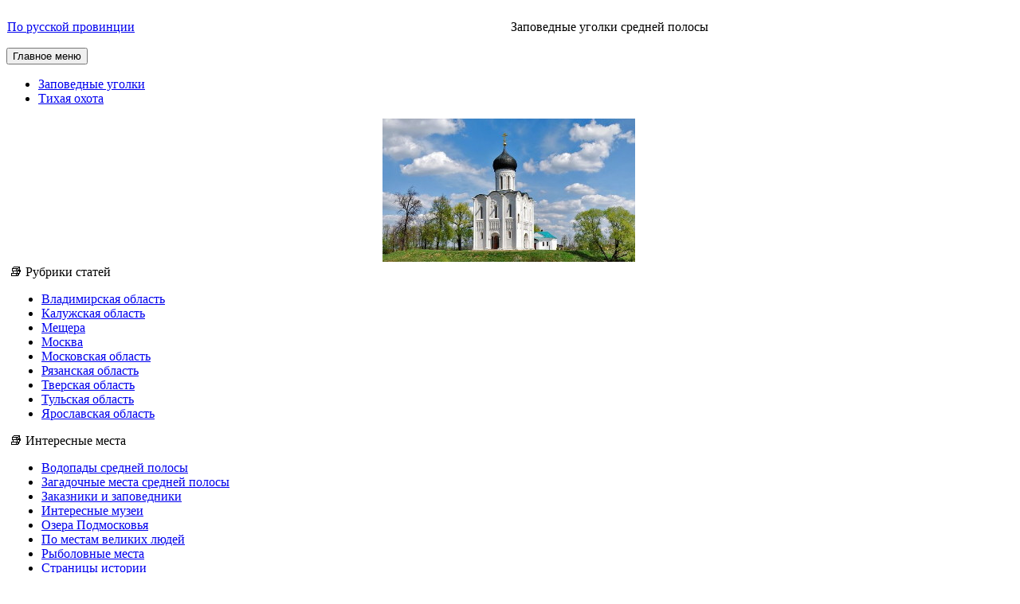

--- FILE ---
content_type: text/html; charset=UTF-8
request_url: https://www.ru-roads.ru/blog/660/gorod-dmitrov-istoriya-drevnejshego-podmoskovnogo-goroda/
body_size: 22765
content:
<!doctype html>
<html dir="ltr" lang="ru-RU" prefix="og: https://ogp.me/ns#">
<head>
	<meta charset="UTF-8">
	<meta name="viewport" content="width=device-width, initial-scale=1">
	<link rel="profile" href="http://gmpg.org/xfn/11">
	<title>Город Дмитров — история древнейшего подмосковного города</title>

		<!-- All in One SEO 4.9.2 - aioseo.com -->
	<meta name="description" content="Дмитров - древнейший подмосковный город, расположенный на берегу р. Яхромы, в 60 км на север от Москвы, основан в 1154 г. Юрием Долгоруким и назван им в честь своего сына Дмитрия. Уже в первые десятилетия своего существования город быстро растет и в 1181 г. в летописи упоминают о нем как об укрепленном форпосте Владимиро-Суздальского княжества," />
	<meta name="robots" content="max-image-preview:large" />
	<meta name="author" content="ru-roads.ru"/>
	<meta name="keywords" content="дмитровский район" />
	<link rel="canonical" href="https://www.ru-roads.ru/blog/660/gorod-dmitrov-istoriya-drevnejshego-podmoskovnogo-goroda/" />
	<meta name="generator" content="All in One SEO (AIOSEO) 4.9.2" />
		<meta property="og:locale" content="ru_RU" />
		<meta property="og:site_name" content="По русской провинции | Заповедные уголки средней полосы" />
		<meta property="og:type" content="article" />
		<meta property="og:title" content="Город Дмитров — история древнейшего подмосковного города" />
		<meta property="og:description" content="Дмитров - древнейший подмосковный город, расположенный на берегу р. Яхромы, в 60 км на север от Москвы, основан в 1154 г. Юрием Долгоруким и назван им в честь своего сына Дмитрия. Уже в первые десятилетия своего существования город быстро растет и в 1181 г. в летописи упоминают о нем как об укрепленном форпосте Владимиро-Суздальского княжества," />
		<meta property="og:url" content="https://www.ru-roads.ru/blog/660/gorod-dmitrov-istoriya-drevnejshego-podmoskovnogo-goroda/" />
		<meta property="article:published_time" content="2018-10-10T15:49:10+00:00" />
		<meta property="article:modified_time" content="2018-10-10T15:49:10+00:00" />
		<meta name="twitter:card" content="summary" />
		<meta name="twitter:title" content="Город Дмитров — история древнейшего подмосковного города" />
		<meta name="twitter:description" content="Дмитров - древнейший подмосковный город, расположенный на берегу р. Яхромы, в 60 км на север от Москвы, основан в 1154 г. Юрием Долгоруким и назван им в честь своего сына Дмитрия. Уже в первые десятилетия своего существования город быстро растет и в 1181 г. в летописи упоминают о нем как об укрепленном форпосте Владимиро-Суздальского княжества," />
		<script type="application/ld+json" class="aioseo-schema">
			{"@context":"https:\/\/schema.org","@graph":[{"@type":"Article","@id":"https:\/\/www.ru-roads.ru\/blog\/660\/gorod-dmitrov-istoriya-drevnejshego-podmoskovnogo-goroda\/#article","name":"\u0413\u043e\u0440\u043e\u0434 \u0414\u043c\u0438\u0442\u0440\u043e\u0432 \u2014 \u0438\u0441\u0442\u043e\u0440\u0438\u044f \u0434\u0440\u0435\u0432\u043d\u0435\u0439\u0448\u0435\u0433\u043e \u043f\u043e\u0434\u043c\u043e\u0441\u043a\u043e\u0432\u043d\u043e\u0433\u043e \u0433\u043e\u0440\u043e\u0434\u0430","headline":"\u0413\u043e\u0440\u043e\u0434 \u0414\u043c\u0438\u0442\u0440\u043e\u0432 &#8212; \u0438\u0441\u0442\u043e\u0440\u0438\u044f \u0434\u0440\u0435\u0432\u043d\u0435\u0439\u0448\u0435\u0433\u043e \u043f\u043e\u0434\u043c\u043e\u0441\u043a\u043e\u0432\u043d\u043e\u0433\u043e \u0433\u043e\u0440\u043e\u0434\u0430","author":{"@id":"https:\/\/www.ru-roads.ru\/blog\/author\/ded-it\/#author"},"publisher":{"@id":"https:\/\/www.ru-roads.ru\/#organization"},"image":{"@type":"ImageObject","url":"https:\/\/www.ru-roads.ru\/wp-content\/uploads\/2018\/10\/dmitrovgerbnew.jpg","@id":"https:\/\/www.ru-roads.ru\/blog\/660\/gorod-dmitrov-istoriya-drevnejshego-podmoskovnogo-goroda\/#articleImage","width":200,"height":332,"caption":"\u0413\u0435\u0440\u0431 \u0433\u043e\u0440\u043e\u0434\u0430 \u0414\u043c\u0438\u0442\u0440\u043e\u0432"},"datePublished":"2018-10-10T19:49:10+04:00","dateModified":"2018-10-10T19:49:10+04:00","inLanguage":"ru-RU","mainEntityOfPage":{"@id":"https:\/\/www.ru-roads.ru\/blog\/660\/gorod-dmitrov-istoriya-drevnejshego-podmoskovnogo-goroda\/#webpage"},"isPartOf":{"@id":"https:\/\/www.ru-roads.ru\/blog\/660\/gorod-dmitrov-istoriya-drevnejshego-podmoskovnogo-goroda\/#webpage"},"articleSection":"\u0414\u043c\u0438\u0442\u0440\u043e\u0432\u0441\u043a\u0438\u0439 \u0440\u0430\u0439\u043e\u043d"},{"@type":"BreadcrumbList","@id":"https:\/\/www.ru-roads.ru\/blog\/660\/gorod-dmitrov-istoriya-drevnejshego-podmoskovnogo-goroda\/#breadcrumblist","itemListElement":[{"@type":"ListItem","@id":"https:\/\/www.ru-roads.ru#listItem","position":1,"name":"\u0413\u043b\u0430\u0432\u043d\u0430\u044f","item":"https:\/\/www.ru-roads.ru","nextItem":{"@type":"ListItem","@id":"https:\/\/www.ru-roads.ru\/blog\/topics\/moskovskaya-oblast\/#listItem","name":"\u041c\u043e\u0441\u043a\u043e\u0432\u0441\u043a\u0430\u044f \u043e\u0431\u043b\u0430\u0441\u0442\u044c"}},{"@type":"ListItem","@id":"https:\/\/www.ru-roads.ru\/blog\/topics\/moskovskaya-oblast\/#listItem","position":2,"name":"\u041c\u043e\u0441\u043a\u043e\u0432\u0441\u043a\u0430\u044f \u043e\u0431\u043b\u0430\u0441\u0442\u044c","item":"https:\/\/www.ru-roads.ru\/blog\/topics\/moskovskaya-oblast\/","nextItem":{"@type":"ListItem","@id":"https:\/\/www.ru-roads.ru\/blog\/topics\/moskovskaya-oblast\/dmitrovskij-rajon\/#listItem","name":"\u0414\u043c\u0438\u0442\u0440\u043e\u0432\u0441\u043a\u0438\u0439 \u0440\u0430\u0439\u043e\u043d"},"previousItem":{"@type":"ListItem","@id":"https:\/\/www.ru-roads.ru#listItem","name":"\u0413\u043b\u0430\u0432\u043d\u0430\u044f"}},{"@type":"ListItem","@id":"https:\/\/www.ru-roads.ru\/blog\/topics\/moskovskaya-oblast\/dmitrovskij-rajon\/#listItem","position":3,"name":"\u0414\u043c\u0438\u0442\u0440\u043e\u0432\u0441\u043a\u0438\u0439 \u0440\u0430\u0439\u043e\u043d","item":"https:\/\/www.ru-roads.ru\/blog\/topics\/moskovskaya-oblast\/dmitrovskij-rajon\/","nextItem":{"@type":"ListItem","@id":"https:\/\/www.ru-roads.ru\/blog\/660\/gorod-dmitrov-istoriya-drevnejshego-podmoskovnogo-goroda\/#listItem","name":"\u0413\u043e\u0440\u043e\u0434 \u0414\u043c\u0438\u0442\u0440\u043e\u0432 &#8212; \u0438\u0441\u0442\u043e\u0440\u0438\u044f \u0434\u0440\u0435\u0432\u043d\u0435\u0439\u0448\u0435\u0433\u043e \u043f\u043e\u0434\u043c\u043e\u0441\u043a\u043e\u0432\u043d\u043e\u0433\u043e \u0433\u043e\u0440\u043e\u0434\u0430"},"previousItem":{"@type":"ListItem","@id":"https:\/\/www.ru-roads.ru\/blog\/topics\/moskovskaya-oblast\/#listItem","name":"\u041c\u043e\u0441\u043a\u043e\u0432\u0441\u043a\u0430\u044f \u043e\u0431\u043b\u0430\u0441\u0442\u044c"}},{"@type":"ListItem","@id":"https:\/\/www.ru-roads.ru\/blog\/660\/gorod-dmitrov-istoriya-drevnejshego-podmoskovnogo-goroda\/#listItem","position":4,"name":"\u0413\u043e\u0440\u043e\u0434 \u0414\u043c\u0438\u0442\u0440\u043e\u0432 &#8212; \u0438\u0441\u0442\u043e\u0440\u0438\u044f \u0434\u0440\u0435\u0432\u043d\u0435\u0439\u0448\u0435\u0433\u043e \u043f\u043e\u0434\u043c\u043e\u0441\u043a\u043e\u0432\u043d\u043e\u0433\u043e \u0433\u043e\u0440\u043e\u0434\u0430","previousItem":{"@type":"ListItem","@id":"https:\/\/www.ru-roads.ru\/blog\/topics\/moskovskaya-oblast\/dmitrovskij-rajon\/#listItem","name":"\u0414\u043c\u0438\u0442\u0440\u043e\u0432\u0441\u043a\u0438\u0439 \u0440\u0430\u0439\u043e\u043d"}}]},{"@type":"Organization","@id":"https:\/\/www.ru-roads.ru\/#organization","name":"\u041f\u043e \u0440\u0443\u0441\u0441\u043a\u043e\u0439 \u043f\u0440\u043e\u0432\u0438\u043d\u0446\u0438\u0438","description":"\u0417\u0430\u043f\u043e\u0432\u0435\u0434\u043d\u044b\u0435 \u0443\u0433\u043e\u043b\u043a\u0438 \u0441\u0440\u0435\u0434\u043d\u0435\u0439 \u043f\u043e\u043b\u043e\u0441\u044b","url":"https:\/\/www.ru-roads.ru\/"},{"@type":"Person","@id":"https:\/\/www.ru-roads.ru\/blog\/author\/ded-it\/#author","url":"https:\/\/www.ru-roads.ru\/blog\/author\/ded-it\/","name":"ru-roads.ru","image":{"@type":"ImageObject","@id":"https:\/\/www.ru-roads.ru\/blog\/660\/gorod-dmitrov-istoriya-drevnejshego-podmoskovnogo-goroda\/#authorImage","url":"https:\/\/secure.gravatar.com\/avatar\/6d6390b8735b32fdb051b1957b1c4031f26d4fca70bed4869aa23950e09ffd21?s=96&d=mm&r=g","width":96,"height":96,"caption":"ru-roads.ru"}},{"@type":"WebPage","@id":"https:\/\/www.ru-roads.ru\/blog\/660\/gorod-dmitrov-istoriya-drevnejshego-podmoskovnogo-goroda\/#webpage","url":"https:\/\/www.ru-roads.ru\/blog\/660\/gorod-dmitrov-istoriya-drevnejshego-podmoskovnogo-goroda\/","name":"\u0413\u043e\u0440\u043e\u0434 \u0414\u043c\u0438\u0442\u0440\u043e\u0432 \u2014 \u0438\u0441\u0442\u043e\u0440\u0438\u044f \u0434\u0440\u0435\u0432\u043d\u0435\u0439\u0448\u0435\u0433\u043e \u043f\u043e\u0434\u043c\u043e\u0441\u043a\u043e\u0432\u043d\u043e\u0433\u043e \u0433\u043e\u0440\u043e\u0434\u0430","description":"\u0414\u043c\u0438\u0442\u0440\u043e\u0432 - \u0434\u0440\u0435\u0432\u043d\u0435\u0439\u0448\u0438\u0439 \u043f\u043e\u0434\u043c\u043e\u0441\u043a\u043e\u0432\u043d\u044b\u0439 \u0433\u043e\u0440\u043e\u0434, \u0440\u0430\u0441\u043f\u043e\u043b\u043e\u0436\u0435\u043d\u043d\u044b\u0439 \u043d\u0430 \u0431\u0435\u0440\u0435\u0433\u0443 \u0440. \u042f\u0445\u0440\u043e\u043c\u044b, \u0432 60 \u043a\u043c \u043d\u0430 \u0441\u0435\u0432\u0435\u0440 \u043e\u0442 \u041c\u043e\u0441\u043a\u0432\u044b, \u043e\u0441\u043d\u043e\u0432\u0430\u043d \u0432 1154 \u0433. \u042e\u0440\u0438\u0435\u043c \u0414\u043e\u043b\u0433\u043e\u0440\u0443\u043a\u0438\u043c \u0438 \u043d\u0430\u0437\u0432\u0430\u043d \u0438\u043c \u0432 \u0447\u0435\u0441\u0442\u044c \u0441\u0432\u043e\u0435\u0433\u043e \u0441\u044b\u043d\u0430 \u0414\u043c\u0438\u0442\u0440\u0438\u044f. \u0423\u0436\u0435 \u0432 \u043f\u0435\u0440\u0432\u044b\u0435 \u0434\u0435\u0441\u044f\u0442\u0438\u043b\u0435\u0442\u0438\u044f \u0441\u0432\u043e\u0435\u0433\u043e \u0441\u0443\u0449\u0435\u0441\u0442\u0432\u043e\u0432\u0430\u043d\u0438\u044f \u0433\u043e\u0440\u043e\u0434 \u0431\u044b\u0441\u0442\u0440\u043e \u0440\u0430\u0441\u0442\u0435\u0442 \u0438 \u0432 1181 \u0433. \u0432 \u043b\u0435\u0442\u043e\u043f\u0438\u0441\u0438 \u0443\u043f\u043e\u043c\u0438\u043d\u0430\u044e\u0442 \u043e \u043d\u0435\u043c \u043a\u0430\u043a \u043e\u0431 \u0443\u043a\u0440\u0435\u043f\u043b\u0435\u043d\u043d\u043e\u043c \u0444\u043e\u0440\u043f\u043e\u0441\u0442\u0435 \u0412\u043b\u0430\u0434\u0438\u043c\u0438\u0440\u043e-\u0421\u0443\u0437\u0434\u0430\u043b\u044c\u0441\u043a\u043e\u0433\u043e \u043a\u043d\u044f\u0436\u0435\u0441\u0442\u0432\u0430,","inLanguage":"ru-RU","isPartOf":{"@id":"https:\/\/www.ru-roads.ru\/#website"},"breadcrumb":{"@id":"https:\/\/www.ru-roads.ru\/blog\/660\/gorod-dmitrov-istoriya-drevnejshego-podmoskovnogo-goroda\/#breadcrumblist"},"author":{"@id":"https:\/\/www.ru-roads.ru\/blog\/author\/ded-it\/#author"},"creator":{"@id":"https:\/\/www.ru-roads.ru\/blog\/author\/ded-it\/#author"},"datePublished":"2018-10-10T19:49:10+04:00","dateModified":"2018-10-10T19:49:10+04:00"},{"@type":"WebSite","@id":"https:\/\/www.ru-roads.ru\/#website","url":"https:\/\/www.ru-roads.ru\/","name":"\u041f\u043e \u0440\u0443\u0441\u0441\u043a\u043e\u0439 \u043f\u0440\u043e\u0432\u0438\u043d\u0446\u0438\u0438","description":"\u0417\u0430\u043f\u043e\u0432\u0435\u0434\u043d\u044b\u0435 \u0443\u0433\u043e\u043b\u043a\u0438 \u0441\u0440\u0435\u0434\u043d\u0435\u0439 \u043f\u043e\u043b\u043e\u0441\u044b","inLanguage":"ru-RU","publisher":{"@id":"https:\/\/www.ru-roads.ru\/#organization"}}]}
		</script>
		<!-- All in One SEO -->

<link rel='dns-prefetch' href='//www.ru-roads.ru' />
<link rel='dns-prefetch' href='//ajax.googleapis.com' />
<link rel='dns-prefetch' href='//maxcdn.bootstrapcdn.com' />
<link rel="alternate" type="application/rss+xml" title="По русской провинции &raquo; Лента" href="https://www.ru-roads.ru/feed/" />
<link rel="alternate" type="application/rss+xml" title="По русской провинции &raquo; Лента комментариев" href="https://www.ru-roads.ru/comments/feed/" />
<link rel="alternate" type="application/rss+xml" title="По русской провинции &raquo; Лента комментариев к &laquo;Город Дмитров &#8212; история древнейшего подмосковного города&raquo;" href="https://www.ru-roads.ru/blog/660/gorod-dmitrov-istoriya-drevnejshego-podmoskovnogo-goroda/feed/" />
<style id='wp-img-auto-sizes-contain-inline-css' type='text/css'>
img:is([sizes=auto i],[sizes^="auto," i]){contain-intrinsic-size:3000px 1500px}
/*# sourceURL=wp-img-auto-sizes-contain-inline-css */
</style>
<link rel='stylesheet' id='cf7ic_style-css' href='https://www.ru-roads.ru/wp-content/plugins/contact-form-7-image-captcha/css/cf7ic-style.css?ver=3.3.7' type='text/css' media='all' />
<style id='wp-emoji-styles-inline-css' type='text/css'>

	img.wp-smiley, img.emoji {
		display: inline !important;
		border: none !important;
		box-shadow: none !important;
		height: 1em !important;
		width: 1em !important;
		margin: 0 0.07em !important;
		vertical-align: -0.1em !important;
		background: none !important;
		padding: 0 !important;
	}
/*# sourceURL=wp-emoji-styles-inline-css */
</style>
<style id='wp-block-library-inline-css' type='text/css'>
:root{--wp-block-synced-color:#7a00df;--wp-block-synced-color--rgb:122,0,223;--wp-bound-block-color:var(--wp-block-synced-color);--wp-editor-canvas-background:#ddd;--wp-admin-theme-color:#007cba;--wp-admin-theme-color--rgb:0,124,186;--wp-admin-theme-color-darker-10:#006ba1;--wp-admin-theme-color-darker-10--rgb:0,107,160.5;--wp-admin-theme-color-darker-20:#005a87;--wp-admin-theme-color-darker-20--rgb:0,90,135;--wp-admin-border-width-focus:2px}@media (min-resolution:192dpi){:root{--wp-admin-border-width-focus:1.5px}}.wp-element-button{cursor:pointer}:root .has-very-light-gray-background-color{background-color:#eee}:root .has-very-dark-gray-background-color{background-color:#313131}:root .has-very-light-gray-color{color:#eee}:root .has-very-dark-gray-color{color:#313131}:root .has-vivid-green-cyan-to-vivid-cyan-blue-gradient-background{background:linear-gradient(135deg,#00d084,#0693e3)}:root .has-purple-crush-gradient-background{background:linear-gradient(135deg,#34e2e4,#4721fb 50%,#ab1dfe)}:root .has-hazy-dawn-gradient-background{background:linear-gradient(135deg,#faaca8,#dad0ec)}:root .has-subdued-olive-gradient-background{background:linear-gradient(135deg,#fafae1,#67a671)}:root .has-atomic-cream-gradient-background{background:linear-gradient(135deg,#fdd79a,#004a59)}:root .has-nightshade-gradient-background{background:linear-gradient(135deg,#330968,#31cdcf)}:root .has-midnight-gradient-background{background:linear-gradient(135deg,#020381,#2874fc)}:root{--wp--preset--font-size--normal:16px;--wp--preset--font-size--huge:42px}.has-regular-font-size{font-size:1em}.has-larger-font-size{font-size:2.625em}.has-normal-font-size{font-size:var(--wp--preset--font-size--normal)}.has-huge-font-size{font-size:var(--wp--preset--font-size--huge)}.has-text-align-center{text-align:center}.has-text-align-left{text-align:left}.has-text-align-right{text-align:right}.has-fit-text{white-space:nowrap!important}#end-resizable-editor-section{display:none}.aligncenter{clear:both}.items-justified-left{justify-content:flex-start}.items-justified-center{justify-content:center}.items-justified-right{justify-content:flex-end}.items-justified-space-between{justify-content:space-between}.screen-reader-text{border:0;clip-path:inset(50%);height:1px;margin:-1px;overflow:hidden;padding:0;position:absolute;width:1px;word-wrap:normal!important}.screen-reader-text:focus{background-color:#ddd;clip-path:none;color:#444;display:block;font-size:1em;height:auto;left:5px;line-height:normal;padding:15px 23px 14px;text-decoration:none;top:5px;width:auto;z-index:100000}html :where(.has-border-color){border-style:solid}html :where([style*=border-top-color]){border-top-style:solid}html :where([style*=border-right-color]){border-right-style:solid}html :where([style*=border-bottom-color]){border-bottom-style:solid}html :where([style*=border-left-color]){border-left-style:solid}html :where([style*=border-width]){border-style:solid}html :where([style*=border-top-width]){border-top-style:solid}html :where([style*=border-right-width]){border-right-style:solid}html :where([style*=border-bottom-width]){border-bottom-style:solid}html :where([style*=border-left-width]){border-left-style:solid}html :where(img[class*=wp-image-]){height:auto;max-width:100%}:where(figure){margin:0 0 1em}html :where(.is-position-sticky){--wp-admin--admin-bar--position-offset:var(--wp-admin--admin-bar--height,0px)}@media screen and (max-width:600px){html :where(.is-position-sticky){--wp-admin--admin-bar--position-offset:0px}}

/*# sourceURL=wp-block-library-inline-css */
</style><style id='global-styles-inline-css' type='text/css'>
:root{--wp--preset--aspect-ratio--square: 1;--wp--preset--aspect-ratio--4-3: 4/3;--wp--preset--aspect-ratio--3-4: 3/4;--wp--preset--aspect-ratio--3-2: 3/2;--wp--preset--aspect-ratio--2-3: 2/3;--wp--preset--aspect-ratio--16-9: 16/9;--wp--preset--aspect-ratio--9-16: 9/16;--wp--preset--color--black: #000000;--wp--preset--color--cyan-bluish-gray: #abb8c3;--wp--preset--color--white: #ffffff;--wp--preset--color--pale-pink: #f78da7;--wp--preset--color--vivid-red: #cf2e2e;--wp--preset--color--luminous-vivid-orange: #ff6900;--wp--preset--color--luminous-vivid-amber: #fcb900;--wp--preset--color--light-green-cyan: #7bdcb5;--wp--preset--color--vivid-green-cyan: #00d084;--wp--preset--color--pale-cyan-blue: #8ed1fc;--wp--preset--color--vivid-cyan-blue: #0693e3;--wp--preset--color--vivid-purple: #9b51e0;--wp--preset--gradient--vivid-cyan-blue-to-vivid-purple: linear-gradient(135deg,rgb(6,147,227) 0%,rgb(155,81,224) 100%);--wp--preset--gradient--light-green-cyan-to-vivid-green-cyan: linear-gradient(135deg,rgb(122,220,180) 0%,rgb(0,208,130) 100%);--wp--preset--gradient--luminous-vivid-amber-to-luminous-vivid-orange: linear-gradient(135deg,rgb(252,185,0) 0%,rgb(255,105,0) 100%);--wp--preset--gradient--luminous-vivid-orange-to-vivid-red: linear-gradient(135deg,rgb(255,105,0) 0%,rgb(207,46,46) 100%);--wp--preset--gradient--very-light-gray-to-cyan-bluish-gray: linear-gradient(135deg,rgb(238,238,238) 0%,rgb(169,184,195) 100%);--wp--preset--gradient--cool-to-warm-spectrum: linear-gradient(135deg,rgb(74,234,220) 0%,rgb(151,120,209) 20%,rgb(207,42,186) 40%,rgb(238,44,130) 60%,rgb(251,105,98) 80%,rgb(254,248,76) 100%);--wp--preset--gradient--blush-light-purple: linear-gradient(135deg,rgb(255,206,236) 0%,rgb(152,150,240) 100%);--wp--preset--gradient--blush-bordeaux: linear-gradient(135deg,rgb(254,205,165) 0%,rgb(254,45,45) 50%,rgb(107,0,62) 100%);--wp--preset--gradient--luminous-dusk: linear-gradient(135deg,rgb(255,203,112) 0%,rgb(199,81,192) 50%,rgb(65,88,208) 100%);--wp--preset--gradient--pale-ocean: linear-gradient(135deg,rgb(255,245,203) 0%,rgb(182,227,212) 50%,rgb(51,167,181) 100%);--wp--preset--gradient--electric-grass: linear-gradient(135deg,rgb(202,248,128) 0%,rgb(113,206,126) 100%);--wp--preset--gradient--midnight: linear-gradient(135deg,rgb(2,3,129) 0%,rgb(40,116,252) 100%);--wp--preset--font-size--small: 13px;--wp--preset--font-size--medium: 20px;--wp--preset--font-size--large: 36px;--wp--preset--font-size--x-large: 42px;--wp--preset--spacing--20: 0.44rem;--wp--preset--spacing--30: 0.67rem;--wp--preset--spacing--40: 1rem;--wp--preset--spacing--50: 1.5rem;--wp--preset--spacing--60: 2.25rem;--wp--preset--spacing--70: 3.38rem;--wp--preset--spacing--80: 5.06rem;--wp--preset--shadow--natural: 6px 6px 9px rgba(0, 0, 0, 0.2);--wp--preset--shadow--deep: 12px 12px 50px rgba(0, 0, 0, 0.4);--wp--preset--shadow--sharp: 6px 6px 0px rgba(0, 0, 0, 0.2);--wp--preset--shadow--outlined: 6px 6px 0px -3px rgb(255, 255, 255), 6px 6px rgb(0, 0, 0);--wp--preset--shadow--crisp: 6px 6px 0px rgb(0, 0, 0);}:where(.is-layout-flex){gap: 0.5em;}:where(.is-layout-grid){gap: 0.5em;}body .is-layout-flex{display: flex;}.is-layout-flex{flex-wrap: wrap;align-items: center;}.is-layout-flex > :is(*, div){margin: 0;}body .is-layout-grid{display: grid;}.is-layout-grid > :is(*, div){margin: 0;}:where(.wp-block-columns.is-layout-flex){gap: 2em;}:where(.wp-block-columns.is-layout-grid){gap: 2em;}:where(.wp-block-post-template.is-layout-flex){gap: 1.25em;}:where(.wp-block-post-template.is-layout-grid){gap: 1.25em;}.has-black-color{color: var(--wp--preset--color--black) !important;}.has-cyan-bluish-gray-color{color: var(--wp--preset--color--cyan-bluish-gray) !important;}.has-white-color{color: var(--wp--preset--color--white) !important;}.has-pale-pink-color{color: var(--wp--preset--color--pale-pink) !important;}.has-vivid-red-color{color: var(--wp--preset--color--vivid-red) !important;}.has-luminous-vivid-orange-color{color: var(--wp--preset--color--luminous-vivid-orange) !important;}.has-luminous-vivid-amber-color{color: var(--wp--preset--color--luminous-vivid-amber) !important;}.has-light-green-cyan-color{color: var(--wp--preset--color--light-green-cyan) !important;}.has-vivid-green-cyan-color{color: var(--wp--preset--color--vivid-green-cyan) !important;}.has-pale-cyan-blue-color{color: var(--wp--preset--color--pale-cyan-blue) !important;}.has-vivid-cyan-blue-color{color: var(--wp--preset--color--vivid-cyan-blue) !important;}.has-vivid-purple-color{color: var(--wp--preset--color--vivid-purple) !important;}.has-black-background-color{background-color: var(--wp--preset--color--black) !important;}.has-cyan-bluish-gray-background-color{background-color: var(--wp--preset--color--cyan-bluish-gray) !important;}.has-white-background-color{background-color: var(--wp--preset--color--white) !important;}.has-pale-pink-background-color{background-color: var(--wp--preset--color--pale-pink) !important;}.has-vivid-red-background-color{background-color: var(--wp--preset--color--vivid-red) !important;}.has-luminous-vivid-orange-background-color{background-color: var(--wp--preset--color--luminous-vivid-orange) !important;}.has-luminous-vivid-amber-background-color{background-color: var(--wp--preset--color--luminous-vivid-amber) !important;}.has-light-green-cyan-background-color{background-color: var(--wp--preset--color--light-green-cyan) !important;}.has-vivid-green-cyan-background-color{background-color: var(--wp--preset--color--vivid-green-cyan) !important;}.has-pale-cyan-blue-background-color{background-color: var(--wp--preset--color--pale-cyan-blue) !important;}.has-vivid-cyan-blue-background-color{background-color: var(--wp--preset--color--vivid-cyan-blue) !important;}.has-vivid-purple-background-color{background-color: var(--wp--preset--color--vivid-purple) !important;}.has-black-border-color{border-color: var(--wp--preset--color--black) !important;}.has-cyan-bluish-gray-border-color{border-color: var(--wp--preset--color--cyan-bluish-gray) !important;}.has-white-border-color{border-color: var(--wp--preset--color--white) !important;}.has-pale-pink-border-color{border-color: var(--wp--preset--color--pale-pink) !important;}.has-vivid-red-border-color{border-color: var(--wp--preset--color--vivid-red) !important;}.has-luminous-vivid-orange-border-color{border-color: var(--wp--preset--color--luminous-vivid-orange) !important;}.has-luminous-vivid-amber-border-color{border-color: var(--wp--preset--color--luminous-vivid-amber) !important;}.has-light-green-cyan-border-color{border-color: var(--wp--preset--color--light-green-cyan) !important;}.has-vivid-green-cyan-border-color{border-color: var(--wp--preset--color--vivid-green-cyan) !important;}.has-pale-cyan-blue-border-color{border-color: var(--wp--preset--color--pale-cyan-blue) !important;}.has-vivid-cyan-blue-border-color{border-color: var(--wp--preset--color--vivid-cyan-blue) !important;}.has-vivid-purple-border-color{border-color: var(--wp--preset--color--vivid-purple) !important;}.has-vivid-cyan-blue-to-vivid-purple-gradient-background{background: var(--wp--preset--gradient--vivid-cyan-blue-to-vivid-purple) !important;}.has-light-green-cyan-to-vivid-green-cyan-gradient-background{background: var(--wp--preset--gradient--light-green-cyan-to-vivid-green-cyan) !important;}.has-luminous-vivid-amber-to-luminous-vivid-orange-gradient-background{background: var(--wp--preset--gradient--luminous-vivid-amber-to-luminous-vivid-orange) !important;}.has-luminous-vivid-orange-to-vivid-red-gradient-background{background: var(--wp--preset--gradient--luminous-vivid-orange-to-vivid-red) !important;}.has-very-light-gray-to-cyan-bluish-gray-gradient-background{background: var(--wp--preset--gradient--very-light-gray-to-cyan-bluish-gray) !important;}.has-cool-to-warm-spectrum-gradient-background{background: var(--wp--preset--gradient--cool-to-warm-spectrum) !important;}.has-blush-light-purple-gradient-background{background: var(--wp--preset--gradient--blush-light-purple) !important;}.has-blush-bordeaux-gradient-background{background: var(--wp--preset--gradient--blush-bordeaux) !important;}.has-luminous-dusk-gradient-background{background: var(--wp--preset--gradient--luminous-dusk) !important;}.has-pale-ocean-gradient-background{background: var(--wp--preset--gradient--pale-ocean) !important;}.has-electric-grass-gradient-background{background: var(--wp--preset--gradient--electric-grass) !important;}.has-midnight-gradient-background{background: var(--wp--preset--gradient--midnight) !important;}.has-small-font-size{font-size: var(--wp--preset--font-size--small) !important;}.has-medium-font-size{font-size: var(--wp--preset--font-size--medium) !important;}.has-large-font-size{font-size: var(--wp--preset--font-size--large) !important;}.has-x-large-font-size{font-size: var(--wp--preset--font-size--x-large) !important;}
/*# sourceURL=global-styles-inline-css */
</style>

<style id='classic-theme-styles-inline-css' type='text/css'>
/*! This file is auto-generated */
.wp-block-button__link{color:#fff;background-color:#32373c;border-radius:9999px;box-shadow:none;text-decoration:none;padding:calc(.667em + 2px) calc(1.333em + 2px);font-size:1.125em}.wp-block-file__button{background:#32373c;color:#fff;text-decoration:none}
/*# sourceURL=/wp-includes/css/classic-themes.min.css */
</style>
<link rel='stylesheet' id='contact-form-7-css' href='https://www.ru-roads.ru/wp-content/plugins/contact-form-7/includes/css/styles.css?ver=6.1.4' type='text/css' media='all' />
<link rel='stylesheet' id='theme-my-login-css' href='https://www.ru-roads.ru/wp-content/plugins/theme-my-login/assets/styles/theme-my-login.min.css?ver=7.1.14' type='text/css' media='all' />
<link rel='stylesheet' id='fontawesome-css' href='https://maxcdn.bootstrapcdn.com/font-awesome/4.5.0/css/font-awesome.min.css?ver=6.9' type='text/css' media='all' />
<link rel='stylesheet' id='bootstrap-css' href='https://www.ru-roads.ru/wp-content/themes/road-new-ruroadsru/lib/bootstrap/css/bootstrap.min.css?ver=6.9' type='text/css' media='all' />
<link rel='stylesheet' id='roadmap-style-css' href='https://www.ru-roads.ru/wp-content/themes/road-new-ruroadsru/style.css?ver=6.9' type='text/css' media='all' />
<link rel='stylesheet' id='fancybox-css' href='https://www.ru-roads.ru/wp-content/plugins/easy-fancybox/fancybox/1.5.4/jquery.fancybox.min.css?ver=6.9' type='text/css' media='screen' />
<script type="text/javascript" src="//ajax.googleapis.com/ajax/libs/jquery/1/jquery.min.js?ver=6.9" id="jquery-js"></script>
<script type="text/javascript" src="https://www.ru-roads.ru/wp-content/themes/road-new-ruroadsru/lib/bootstrap/js/bootstrap.bundle.min.js?ver=6.9" id="jquery.bootstrap.min-js"></script>
<link rel="https://api.w.org/" href="https://www.ru-roads.ru/wp-json/" /><link rel="alternate" title="JSON" type="application/json" href="https://www.ru-roads.ru/wp-json/wp/v2/posts/660" /><link rel="EditURI" type="application/rsd+xml" title="RSD" href="https://www.ru-roads.ru/xmlrpc.php?rsd" />
<meta name="generator" content="WordPress 6.9" />
<link rel='shortlink' href='https://www.ru-roads.ru/?p=660' />
<link rel="pingback" href="https://www.ru-roads.ru/xmlrpc.php">
<!-- Dynamic Widgets by QURL loaded - http://www.dynamic-widgets.com //-->
<link rel="icon" href="https://www.ru-roads.ru/wp-content/uploads/2015/04/cropped-main-foto-32x32.jpg" sizes="32x32" />
<link rel="icon" href="https://www.ru-roads.ru/wp-content/uploads/2015/04/cropped-main-foto-192x192.jpg" sizes="192x192" />
<link rel="apple-touch-icon" href="https://www.ru-roads.ru/wp-content/uploads/2015/04/cropped-main-foto-180x180.jpg" />
<meta name="msapplication-TileImage" content="https://www.ru-roads.ru/wp-content/uploads/2015/04/cropped-main-foto-270x270.jpg" />
</head>

<body class="wp-singular post-template-default single single-post postid-660 single-format-standard wp-theme-road-new-ruroadsru">
<div id="page" class="site">
	<a class="skip-link screen-reader-text" href="#content">Skip to content</a>

<div class="row"> <!-- row для хедера -->

	<header id="masthead" class="site-header">
		<div class="site-branding">
      <table style="border-collapse: collapse; width: 100%; border: none !important;">
<tbody>
<tr>
<td style="width: 50%; border: none !important;">
							<p class="site-title"><a href="https://www.ru-roads.ru/" rel="home">По русской провинции</a></p>
			</td><td style="width: 50%; border: none;">				<p class="site-description">Заповедные уголки средней полосы</p>
			  </td>
 </tr>
</tbody>
</table>
		</div><!-- .site-branding -->


	</header><!-- #masthead -->
</div> <!-- header-->

<div class="row nav-row">
		<nav id="site-navigation" class="main-navigation">
			<button class="menu-toggle" aria-controls="primary-menu" aria-expanded="false">Главное меню</button>
			<div class="menu-main-container"><ul id="primary-menu" class="menu"><li id="menu-item-7" class="menu-item menu-item-type-custom menu-item-object-custom menu-item-home menu-item-7"><a href="//www.ru-roads.ru" title="Путешествия по средней полосе России">Заповедные уголки</a></li>
<li id="menu-item-8" class="menu-item menu-item-type-custom menu-item-object-custom menu-item-8"><a href="//www.ru-roads.ru/silhun/" title="За грибами по средней полосе России">Тихая охота</a></li>
</ul></div>		</nav><!-- #site-navigation -->
</div> 
        <div id="content" class="row  site-content">
          <div  id="sidebar-1" class="col-lg-4" style="padding: 0px 8px 0 4px !important;">

<aside id="secondary" class="widget-area">
	<section id="custom_html-4" class="widget_text widget widget_custom_html"><div class="textwidget custom-html-widget"><div style="text-align: center;">
<img
  src="/wp-content/uploads/2015/04/main-foto.jpg"
		 alt=""
  /></div></div></section><section id="execphp-3" class="widget widget_execphp"><div class="widget-title">📚 Рубрики статей</div>			<div class="execphpwidget"><div  class=""><div  class="slide_content"><ul class="iconfolder">	<li class="cat-item cat-item-21"><a href="https://www.ru-roads.ru/blog/topics/vladimirskaya-oblast/" title="Владимирская область — субъект Российской Федерации, входит в Центральный федеральный округ. Граничит с Московской, Ярославской, Ивановской, Рязанской и Нижегородской областями. Площадь — 29 084 км². Население — 1 421 742 чел. (2013). Областной центр — город Владимир, расстояние от Владимира до Москвы — 178 км. Расстояние от МКАД до границы Владимирской области (трасса М7) — 79 км. Образована — 14 августа 1944 года Указом Президиума Верховного Совета СССР на территории существовавшей до 14 января 1929 года Владимирской губернии РСФСР (в границах, значительно меньших Владимирской губернии Российской империи).">Владимирская область</a>
</li>
	<li class="cat-item cat-item-12"><a href="https://www.ru-roads.ru/blog/topics/kaluzhskaya-oblast/" title="Калужское наместничество было образовано указами императрицы Екатерины II от 24 августа и 26 октября 1776 года. Указом императора Павла I от 12 декабря 1796 года была обнародована Калужская губерния. Постановлением Президиума ВЦИК от 14 января, 3 июня и 12 июля 1929 года Калужская губерния была упразднена, а ее территория была распределена между Московской и Западной областями. Указом Президиума Верховного Совета СССР от 5 июля 1944 года была образована Калужская область. 
Административный центр – город Калуга. Территория Калужской области – 29,8 тыс. кв. км. Население Калужской области в 2010 году составило 1 млн. 1,6 тыс. человек. ">Калужская область</a>
</li>
	<li class="cat-item cat-item-11"><a href="https://www.ru-roads.ru/blog/topics/meshhera/" title="Мещёра - территория Мещёрской низменности. Это обширная территория от Москвы по берегам р.Клязмы до Владимира, по р.Москва и р.Ока до Рязани, на востоке до рек Судогда и Колпь. Условно Мещёра делится на московскую, владимирскую и рязанскую по территориям, принадлежащим разным областям. Занимает около 1 млн. гектар (10 тыс. кв. км). Мещёрская низменность, или Мещёрская низина, Мещёра, это зандровая равнина высотой до 200 м над уровнем моря, созданная деятельностью речных и талых ледниковых вод антропогенового оледенения.">Мещера</a>
</li>
	<li class="cat-item cat-item-42"><a href="https://www.ru-roads.ru/blog/topics/moskva/">Москва</a>
</li>
	<li class="cat-item cat-item-3"><a href="https://www.ru-roads.ru/blog/topics/moskovskaya-oblast/">Московская область</a>
</li>
	<li class="cat-item cat-item-23"><a href="https://www.ru-roads.ru/blog/topics/ryazanskaya-oblast/" title="Рязанская область расположена в центре Европейской части России, в бассейне среднего и отчасти нижнего течения реки Оки, занимает площадь 39,6 тысяч км2. Численность населения региона составляет 1140,8 тыс. чел., которые проживают в 12 городах, 27 рабочих поселках и 2818 сельских населенных пунктах, плотность в среднем - 29 чел. на 1 км2. Крупнейшие города (тыс.человек): г. Рязань (528), г. Касимов (32,9), г. Скопин (30,7), г. Сасово (27,9). Рязанская область образована 26 сентября 1937 года. Расстояние до Москвы - 186 км.">Рязанская область</a>
</li>
	<li class="cat-item cat-item-32"><a href="https://www.ru-roads.ru/blog/topics/tverskaya-oblast/" title=" По площади Тверская область - одна из крупнейших областей Европейской части России - ее площадь составляет 84201 кв.км.
Тверская область расположена в северо-западной части России. С запада на восток область протянулась более чем на 450 км (31-380 восточной долготы), а с севера на юг - примерно на 350 км (55,5-58,50 северной широты). В целом она вытянута с юго-запада на северо-восток. Расстояние от областного центра до г. Москвы составляет 167 км, до г. Санкт-Петербурга – 485 км. В Тверской области всего 385 муниципальных образований. Административный центр - город Тверь.">Тверская область</a>
</li>
	<li class="cat-item cat-item-48"><a href="https://www.ru-roads.ru/blog/topics/tulskaya-oblast/">Тульская область</a>
</li>
	<li class="cat-item cat-item-28"><a href="https://www.ru-roads.ru/blog/topics/yaroslavskaya-oblast/">Ярославская область</a>
</li>
</ul></div></div></div>
		</section><section id="execphp-4" class="widget widget_execphp"><div class="widget-title">📚 Интересные места</div>			<div class="execphpwidget"><div  class="my_slide"><div  class="slide_content"><ul class='wp-tag-cloud' role='list'>
	<li><a href="https://www.ru-roads.ru/blog/tag/vodopady-srednej-polosy/" class="tag-cloud-link tag-link-16 tag-link-position-1" style="font-size: 12pt;">Водопады средней полосы</a></li>
	<li><a href="https://www.ru-roads.ru/blog/tag/zagadochnye-mesta-srednej-polosy/" class="tag-cloud-link tag-link-52 tag-link-position-2" style="font-size: 12pt;">Загадочные места средней полосы</a></li>
	<li><a href="https://www.ru-roads.ru/blog/tag/zakazniki-i-zapovedniki/" class="tag-cloud-link tag-link-41 tag-link-position-3" style="font-size: 12pt;">Заказники и заповедники</a></li>
	<li><a href="https://www.ru-roads.ru/blog/tag/interesnye-muzei/" class="tag-cloud-link tag-link-38 tag-link-position-4" style="font-size: 12pt;">Интересные музеи</a></li>
	<li><a href="https://www.ru-roads.ru/blog/tag/ozera-podmoskovya/" class="tag-cloud-link tag-link-17 tag-link-position-5" style="font-size: 12pt;">Озера Подмосковья</a></li>
	<li><a href="https://www.ru-roads.ru/blog/tag/po-mestam-velikih-lyudej/" class="tag-cloud-link tag-link-7 tag-link-position-6" style="font-size: 12pt;">По местам великих людей</a></li>
	<li><a href="https://www.ru-roads.ru/blog/tag/rybolovnye-mesta/" class="tag-cloud-link tag-link-8 tag-link-position-7" style="font-size: 12pt;">Рыболовные места</a></li>
	<li><a href="https://www.ru-roads.ru/blog/tag/stranitsy-istorii/" class="tag-cloud-link tag-link-30 tag-link-position-8" style="font-size: 12pt;">Страницы истории</a></li>
</ul>
</div></div></div>
		</section><section id="execphp-5" class="widget widget_execphp"><div class="widget-title">📑 Свежие статьи</div>			<div class="execphpwidget"><div  class="my_slide">
<div  class="slide_content">
<ul class="iconfile">
<!-- из какой рубрики выводить (можно убрать, если не нужно), количество постов-->
            <li>
<!--заголовок поста -->
<a href="https://www.ru-roads.ru/blog/783/mytishhi-n-n-vorontsov-velyaminov-1858/" rel="bookmark">  Мытищи. Н. Н. Воронцов-Вельяминов. 1858</a>
   </li>
       <li>
<!--заголовок поста -->
<a href="https://www.ru-roads.ru/blog/778/mytishhinskij-vodoprovod-vestn-evropy-1804-23-neizvestnyj-avtor/" rel="bookmark">  Мытищинский водопровод. Вестн. Европы. 1804. № 23. Неизвестный автор</a>
   </li>
       <li>
<!--заголовок поста -->
<a href="https://www.ru-roads.ru/blog/765/o-sadah-vladimirskih-petr-kalajdovich-vestnik-evropy-1811-god/" rel="bookmark">  О садах Владимирских. Петр Калайдович. Вестник Европы. 1811 год.</a>
   </li>
       <li>
<!--заголовок поста -->
<a href="https://www.ru-roads.ru/blog/755/755/" rel="bookmark">  Подольск. 1894 год. Подмосковные прогулки. А. А. Ярцев</a>
   </li>
       <li>
<!--заголовок поста -->
<a href="https://www.ru-roads.ru/blog/744/tula-istoricheskij-ocherk-goroda-malitskij-p-i-1903-god/" rel="bookmark">  Тула. Исторический очерк города. Малицкий П.И. 1903 год.</a>
   </li>
       <li>
<!--заголовок поста -->
<a href="https://www.ru-roads.ru/blog/686/vladimir-e-nelidova-rus-v-ee-stolitsah-1916-god/" rel="bookmark">  Город Владимир. Е. Нелидова. Русь в ее столицах. 1916 год</a>
   </li>
       <li>
<!--заголовок поста -->
<a href="https://www.ru-roads.ru/blog/683/ivan-ozero-ocherk-neizvestnyj-avtor-vestn-evropy-10-1804-god/" rel="bookmark">  Иван-озеро. Очерк. Неизвестный автор. Вестн. Европы. № 10. 1804 год.</a>
   </li>
       <li>
<!--заголовок поста -->
<a href="https://www.ru-roads.ru/blog/680/yaroslavl-zametki-i-vospominaniya-turista-inostrantsa-perevod-d-a-nevskogo-1892-ujl/" rel="bookmark">  Ярославль. Заметки и воспоминания туриста-иностранца. Перевод Д. А. Невского. 1892 год</a>
   </li>
       <li>
<!--заголовок поста -->
<a href="https://www.ru-roads.ru/blog/668/brodyachij-sin-kamen/" rel="bookmark">  Бродячий Синь-Камень</a>
   </li>
       <li>
<!--заголовок поста -->
<a href="https://www.ru-roads.ru/blog/660/gorod-dmitrov-istoriya-drevnejshego-podmoskovnogo-goroda/" rel="bookmark">  Город Дмитров &#8212; история древнейшего подмосковного города</a>
   </li>
   </ul>
</div>
</div></div>
		</section><section id="execphp-7" class="widget widget_execphp"><div class="widget-title">📑  Сейчас в разделе  читают&#8230;</div>			<div class="execphpwidget"><div  class="my_slide">
<div  class="slide_content">
<ul class="iconfile">
            <li>
   <a href="https://www.ru-roads.ru/blog/660/gorod-dmitrov-istoriya-drevnejshego-podmoskovnogo-goroda/" rel="bookmark">  Город Дмитров &#8212; история древнейшего подмосковного города</a>
   </li>
       <li>
   <a href="https://www.ru-roads.ru/blog/668/brodyachij-sin-kamen/" rel="bookmark">  Бродячий Синь-Камень</a>
   </li>
       <li>
   <a href="https://www.ru-roads.ru/blog/640/volokolamsk-odin-iz-drevnejshih-russkih-gorodov/" rel="bookmark">  Волоколамск — один из древнейших русских городов</a>
   </li>
       <li>
   <a href="https://www.ru-roads.ru/blog/783/mytishhi-n-n-vorontsov-velyaminov-1858/" rel="bookmark">  Мытищи. Н. Н. Воронцов-Вельяминов. 1858</a>
   </li>
       <li>
   <a href="https://www.ru-roads.ru/blog/366/istoriya-goroda-kolomna/" rel="bookmark">  История города Коломна</a>
   </li>
       <li>
   <a href="https://www.ru-roads.ru/blog/471/starinnyj-gorod-suzdal/" rel="bookmark">  Старинный город Суздаль</a>
   </li>
       <li>
   <a href="https://www.ru-roads.ru/blog/338/iz-istorii-goroda-shhelkovo/" rel="bookmark">  Из истории города Щелково</a>
   </li>
       <li>
   <a href="https://www.ru-roads.ru/blog/476/istoriya-darvinskogo-zapovednika/" rel="bookmark">  История Дарвинского заповедника</a>
   </li>
       <li>
   <a href="https://www.ru-roads.ru/blog/680/yaroslavl-zametki-i-vospominaniya-turista-inostrantsa-perevod-d-a-nevskogo-1892-ujl/" rel="bookmark">  Ярославль. Заметки и воспоминания туриста-иностранца. Перевод Д. А. Невского. 1892 год</a>
   </li>
       <li>
   <a href="https://www.ru-roads.ru/blog/251/ukazatel-pamyatnikov-muzeya-zapovednika-borodinskoe-pole/" rel="bookmark">  Указатель памятников Музея-заповедника Бородинское поле</a>
   </li>
   </ul>
</div>
</div></div>
		</section><section id="execphp-6" class="widget widget_execphp"><div class="widget-title">Авторизация</div>			<div class="execphpwidget"><ul class="iconsec">
<li><a href="https://www.ru-roads.ru/login/"> Войти</a></li>
</ul></div>
		</section></aside><!-- #secondary -->
</div>
	<div class="col-lg-8" style="padding: 0px 4px !important;">
	<div id="primary" class="content-area">
		<main id="main" class="site-main">

		
<article id="post-660" class="post-660 post type-post status-publish format-standard hentry category-dmitrovskij-rajon">
                <div id="beforetitle" class="inpost">	<section id="search-3" class="mywidget widget_search"><div class="mywidget-title">Поиск по разделу &#171;По русской провинции&#187;</div><form role="search" method="get" class="search-form" action="https://www.ru-roads.ru/">
				<label>
					<span class="screen-reader-text">Найти:</span>
					<input type="search" class="search-field" placeholder="Поиск&hellip;" value="" name="s" />
				</label>
				<input type="submit" class="search-submit" value="Поиск" />
			</form></section><section id="execphp-8" class="mywidget widget_execphp">			<div class="execphpwidget"><div class="brcrumb"><div id="crumbs"><a href="https://www.ru-roads.ru">Главная</a> » <a href="https://www.ru-roads.ru/blog/topics/moskovskaya-oblast/">Московская область</a> » <a href="https://www.ru-roads.ru/blog/topics/moskovskaya-oblast/dmitrovskij-rajon/">Дмитровский район</a> » Город Дмитров &#8212; история древнейшего подмосковного города</div><div></div>
		</section> </div>
  							<div id="beforetitlen" class="inpost">	 </div>
	<header class="entry-header">
		<h1 class="entry-title">📑 Город Дмитров &#8212; история древнейшего подмосковного города</h1>		<div class="entry-meta">
					</div><!-- .entry-meta -->
			</header><!-- .entry-header -->

	                <div id="aftertitle" class="inpost">       </div>

	<div class="entry-content">
		<p>Дмитров &#8212; древнейший подмосковный город, расположенный на берегу р. Яхромы, в 60 км на север от Москвы, основан в 1154 г. Юрием Долгоруким и назван им в честь своего сына Дмитрия.</p>
<p><img decoding="async" class="alignleft wp-image-661 size-full" style="border: 0px solid #000000; margin-right: 16px;" src="https://www.ru-roads.ru/wp-content/uploads/2018/10/dmitrovgerbnew.jpg" alt="Герб города Дмитров" width="15%" height="15%" srcset="https://www.ru-roads.ru/wp-content/uploads/2018/10/dmitrovgerbnew.jpg 200w, https://www.ru-roads.ru/wp-content/uploads/2018/10/dmitrovgerbnew-181x300.jpg 181w" sizes="(max-width: 200px) 100vw, 200px" />Уже в первые десятилетия своего существования город быстро растет и в 1181 г. в летописи упоминают о нем как об укрепленном форпосте Владимиро-Суздальского княжества, в которое он входил. Потом Дмитров принадлежал князьям Галицким.</p>
<p>В XIV в. Москва отбирает Дмитров, и после этого он приобретает большое значение торгового города, расположенного на путях из центра страны на север и в Западную Европу — через речные пути к Ладожскому озеру.</p>
<p>Расцвет Дмитрова относится к концу XV — первой половине XVI в., когда в княжение сына Ивана III Юрия Ивановича (1504—1533) строится выдающееся сооружение московской школы древнерусского зодчества — Успенский собор в дмитровском кремле, сохранившийся до нашего времени.</p>
<p>Хорошо сохранились в дмитровском кремле земляные валы, сооруженные при основании города; они имеют высоту до 13 м, окружность — около 1 км. С востока кремль выходил к реке, а с других сторон был окружен искусственным рвом, следы которого местами сохранились до наших дней.</p>
<p>Дмитровский кремль имел не каменные стены и башни, а деревянные; теперь от них нет никаких следов. Известно, что этот кремль в древности имел два въезда — с северо-востока от р. Яхромы и с юго-запада по направлению к старинному сохранившемуся до сих пор Борисоглебскому монастырю.</p>
<p>Очень высокие редкие по сохранности валы древнего Дмитрова и сейчас производят сильное впечатление. Хотя они и похожи на первоначальные земляные укрепления многих старинных городов Подмосковья, однако земляному кремлю Дмитрова присущ свой неповторимый облик; он как бы хранит в эпическом силуэте могучих крепостных валов, вырисовывающихся в тихие вечерние сумерки, многовековую историю родного города.<br />
<a class="colorbox-link" href="https://www.ru-roads.ru/wp-content/uploads/2018/10/dmitrovuspsob.jpg"><img decoding="async" class="aligncenter wp-image-663 size-full" style="margin-top: 16px; margin-bottom: 16px;" src="https://www.ru-roads.ru/wp-content/uploads/2018/10/dmitrovuspsob.jpg" alt="Город Дмитров. Успенский собор." width="90%" height="90%" srcset="https://www.ru-roads.ru/wp-content/uploads/2018/10/dmitrovuspsob.jpg 1024w, https://www.ru-roads.ru/wp-content/uploads/2018/10/dmitrovuspsob-300x156.jpg 300w, https://www.ru-roads.ru/wp-content/uploads/2018/10/dmitrovuspsob-768x401.jpg 768w" sizes="(max-width: 1024px) 100vw, 1024px" /></a>Расположенный в дмитровском кремле Успенский собор (1509—1523) — древнейшее монументальное сооружение. Созданный талантливым безвестным зодчим, он выделяется изысканностью и удивительной пропорциональностью своих членений и общего объема из всех подобных сооружений своего времени. План и объемное построение собора традиционны — это четырехстолпный пятиглавый храм с тремя гранеными снаружи апсидами.</p>
<p>Храм стоит на высоком подклете и первоначально имел позакомарное покрытие, замененное позднее четырехскатной кровлей. В 1624—1632 гг. собор был окружен с трех сторон галереей, в 1841 г. появилась крытая сохранившаяся до наших дней двухэтажная обходная галерея, выполненная в псевдоготическом стиле, не гармонирующая с обликом древнего храма, а с западной стороны возведена маловыразительная по своей архитектуре колокольня.</p>
<p>Окруженный позднейшими обстройками храм в своей верхней части более сохранил первоначальные формы. Чтобы теперь воссоздать его первоначальный облик, надо мысленно отбросить все обстройки здания, представить себе широкие лестницы, подводившие к трем входам в храм с их замечательными порталами; приставные колонки порталов имеют своеобразные белокаменные капители «снопики».</p>
<p>Фасады собора четко и геометрически правильно расчленены лопатками, а горизонтальный пояс отделяет прекрасно прорисованные закомарные полукружия. Все детали фасадов имеют крупный рельеф, сильная пластика вообще свойственна этому замечательному сооружению. Детали выполнены с большим мастерством, а особым изяществом отличаются членения своеобразных многогранных апсид храма. Примечательностью Успенского собора являются круглые окна-люкарны, расположенные группами по четыре в каждом закомарном полукружии.</p>
<p>Неповторимую особенность собору придают имеющиеся на фасадах крупные цветные керамические вставки. Две из них расположены в центральных закомарных полукружиях северного и южного фасадов; они выполнены из поливных изразцов в форме крупных киотов с килевидными завершениями. Барельефное изображение распятия на северном фасаде обрамлено декоративным рельефным рисунком «вязью», а на южном фасаде — изображение- распятия обрамляет рамка из двух тонких жгутов (на середине высоты они имеют дыньки — перехваты), которая как бы имитирует декоративный портал.</p>
<p>Уникальна во всем древнем русском зодчестве третья декоративная вставка фасада собора; она закрыта позднейшими пристройками и находится на его южной стене — в интерьере крытой галереи, восточнее южного древнего портала. Это декоративное изразцовое панно выполнено в виде огромного круга (диаметром около 3 м) с барельефным изображением Георгия Победоносца. Барельеф окружает декоративный пояс с уступчатым узором контура. Изображение всадника на коне, поражающего копьем змеяг исполнено в теплой мажорной гамме, удивительно красочно, обладает высокими художественными достоинствами.</p>
<p>Успенский собор в Дмитрове, безусловно, является ценнейшим памятником архитектуры города и редким по совершенству произведением древнерусской архитектуры начала XVI в.</p>
<p>Многие исследователи находят и отмечают общность Успенского собора в Дмитрове с Архангельским собором в Московском Кремле. Действительно, в этих двух сооружениях есть черты и особенности, роднящие их, хотя Архангельский собор выполнен с царственной роскошью, а Успенский собор — более скромно. И тот и другой отличаются удивительной аристократичностью облика, но Успенский собор богаче русскими национальными чертами.</p>
<p>Земляной кремль в Дмитрове — редкий и великолепный памятник древнего русского военно-инженерного искусства. Высокие валы кремля с виднеющейся над ними верхней частью Успенского собора оставляют неизгладимое впечатление.</p>
<p>Крупный и интересный архитектурный комплекс представляет собой ансамбль Борисоглебского монастыря в Дмитрове. Нет точных сведений о времени основания монастыря, но есть предположение о том, что он возник в XII в., а первое из сохранившихся письменных упоминаний о нем встречается в 1472 г. в духовной грамоте князя Юрия Васильевича.</p>
<p>Одноглавый собор Борисоглебского монастыря — древнейшее сооружение всего ансамбля — производит сильное впечатление лаконичностью и простотой архитектуры, мощью кирпичных стен. Собор построен в 1537 г. и за время своего существования претерпел некоторые изменения: в 1593 г. его скрепили железными связями, в 1610 г. во время польско-шведской интервенции храм пострадал от набегов Сапеги и был восстановлен лишь спустя 10 лет. Пожар 1672 г. также нанес зданию большой ущерб и в 1680 г. его вновь восстанавливали.</p>
<p>Был период (XVII— XVIII вв.), когда храм имел пять глав, но в 1778 г. четыре главы были разобраны и собор опять приобрел первоначальный вид — стал одноглавым.</p>
<p>В 1656 г. к собору был пристроен выполненный в характерных формах русской архитектуры XVII в. Алексеевский придел в виде небольшого кубического объема с тонкой шеей главы и декоративными закомарами.</p>
<p>Невысокая монастырская стена с угловыми башенками, воротами и миниатюрным одноглавым надвратным храмом была возведена около 1687 г. Известно, что в 70-е годы XVIII в. обветшавшие постройки монастыря подновлялись, а частично и перестраивались. Несмотря на подновления и перестройки, ансамбль Борисоглебского монастыря и в настоящее время производит большое впечатление соразмерностью составляющих его сооружений, особым, присущим ему, камерным характером архитектурного облика.</p>
<p>В конце XVII в., когда главный торговый путь от Москвы на север стал пролегать через Ярославль, Вологду, Тотьму, Великий Устюг, а Дмитров остался в стороне от него, этот город теряет былое значение.</p>
<p>Выстроенная во второй половине XVIII в. в стиле барокко Никитская церковь по своему объемному построению — типичное сооружение своего времени: на четверик храма поставлен крупный восьмигранный объем, перекрытый куполом с люкарнами и завершенный небольшим барабаном с главой. С западной стороны к храму примыкает трапезная часть с двухъярусной колокольней. Традиционное построение дополняется характерным декоративным убранством фасадов храма, расчлененных плоскими пилястрами. Наличники окон развивают мотивы убранства построек Петербурга петровского времени, равно как и многочисленные раскреповки пилястр в карнизах.</p>
<p>В конце XVIII в. в Заречной слободе возникли интереснейшие сооружения, которые являются сейчас ценными памятниками архитектуры города. Здесь был в то время выстроен дом купцов Тугариновых, а вблизи его возведен замечательный Введенский храм, вероятно, построенный в одно время с домом богатейших местных купцов.</p>
<p>Дом Тугариновых полностью утратил первоначальные интерьеры но внешний облик здания и сейчас производит сильное впечатление своими пропорциями, изящными деталями фасадов, простотой и величественностью архитектурного облика. Дом построен в стиле который можно назвать переходным от барокко к классицизму (в столицах D этом стиле уже было к этому времени немало построек, но в небольшом уездном городе, каким был Дмитров в таком стиле только начинали строить).</p>
<p>Простой прямоугольный объем двухэтажного дома выступает на красную линию улицы. Повышенный второй этаж при достатоно развитом в высоту первом этаже придает зданию парадность в представительность. Главный фасад четко расчленен широкими пилястрами ионического ордера, а центральная часть в три окна—незначительно раскреповывается и выступает вперед, придавая пластичность фасаду.</p>
<p>Развитой венчающий карниз дома в общей композиции хорошо уравновешивается вертикалями пилястр, которые составляют основу построения фасада. Прекрасные по рисунку и пропорциям наличники окон дополняют архитектуру дома Тугариновых — редкого в подмосковных городах памятника гражданской архитектуры конца XVIII в., обладающего к тому же художественными достоинствами.</p>
<p>Храм Введения (1776 г.) — великолепный памятник культового зодчества конца XVIII в. Храм выполнен в форме двухсветного вытянутого вверх четверика, который переходит в восьмерик, увенчанный восьмигранный куполом и четырьмя круглыми окнами — локарнами; купол, поднятый на большую высоту, увенчан небольшим четвериком, у которого глава «с перехватом» в стиле барокко.</p>
<p>Примыкающая с запада низкая трапезная часть заканчивается высокой, стройной четырехъярусной колокольней. Необычайно высокое расположение восьмерика — особенность построения этого храма — вызвало своеобразное конструктивное выполнение и композиционное решение фасадов. Переход от четверика (основного объема) к находящемуся над ним восьмерику оформлен разорванными фронтонами фасадов, образующими наклонные диагональные скаты, которые создают переход от одной архитектурной формы к другой.</p>
<p>Храм Введения в Заречной слободе выполнен большим мастером, который умело и гармонично расположил прекрасные детали иа фасадах, подчеркнув тем выразительность и масштабность архитектурных масс здания. Великолепные капители пилястр, барочные наличники окон и оригинальное по композиции завершение грациозного купола дополняют убранство храма.</p>
<p>Выстроенный в стиле русского барокко этот храм при общем традиционном построении имеет удивительную стройность стремящихся ввысь ярусов; объему сооружения присуща особая художественная утонченность пропорционального строя, которая как бы перекликается с изяществом древнего Успенского собора в дмитровском кремле.</p>
<p>Значительную художественную ценность в храме Введения представляет иконостас, сохранившийся со времени постройки самого храма.</p>
<p>В 1801 г. в городе была выстроена Тихвинская церковь в виде высокого трехсветного объема, завершенного куполом с люкарнами и несколько необычным, вытянуть вверх, двухъярусный завершением — основанием главки. С востока к церкви примыкает двухсветная алтарная пристройка, а с запада — высокий объем трапезной части и колокольня. Особенно пластичным выглядит верхний ярус колокольни Тихвинской церкви — характерного сооружения стиля русского барокко, с большим запозданием проявившегося и в архитектуре г. Дмитрова.</p>
<p>Кроме того, в этом городе сохранились деревянные жилые дома XIX в., среди которых есть здания, представляющие художественный интерес. Например, деревянный особняк, в котором теперь располагается датская музыкальная школа, выстроенный в стиле русского классицизма; скромный по размерам этот дом с деревянными колоннами портика имеет хорошие пропорции и передает характер архитектуры своего времени.</p>
	</div><!-- .entry-content -->
                <div id="aftercontent" class="inpost">   <section id="execphp-9" class="mywidget widget_execphp"><div class="mywidget-title">📑 Похожие статьи на сайте</div>			<div class="execphpwidget"><ul  class="iconfile">
            <li>
<!--заголовок поста -->
   <a href="https://www.ru-roads.ru/blog/660/gorod-dmitrov-istoriya-drevnejshego-podmoskovnogo-goroda/" rel="bookmark">  Город Дмитров &#8212; история древнейшего подмосковного города</a>
   </li>
   </ul></div>
		</section> </div>
       <footer class="entry-footer">
                        </footer><!-- .entry-footer -->
</article><!-- #post-660 -->

		</main><!-- #main -->
	</div><!-- #primary -->

</div>

</div>
<div class="row">
  <footer id="colophon" class="site-footer">
    <div style="text-align: center;"><div class="widget_text widget-hor"><div class="textwidget custom-html-widget"><!-- Yandex.Metrika counter -->
<script type="text/javascript">
(function (d, w, c) {
    (w[c] = w[c] || []).push(function() {
        try {
            w.yaCounter25215800 = new Ya.Metrika({id:25215800,
                    clickmap:true,
                    trackLinks:true,
                    accurateTrackBounce:true});
        } catch(e) { }
    });

    var n = d.getElementsByTagName("script")[0],
        s = d.createElement("script"),
        f = function () { n.parentNode.insertBefore(s, n); };
    s.type = "text/javascript";
    s.async = true;
    s.src = (d.location.protocol == "https:" ? "https:" : "http:") + "//mc.yandex.ru/metrika/watch.js";

    if (w.opera == "[object Opera]") {
        d.addEventListener("DOMContentLoaded", f, false);
    } else { f(); }
})(document, window, "yandex_metrika_callbacks");
</script>
<noscript><div><img src="//mc.yandex.ru/watch/25215800" style="position:absolute; left:-9999px;" alt="" /></div></noscript>
<!-- /Yandex.Metrika counter -->

<script>
  (function(i,s,o,g,r,a,m){i['GoogleAnalyticsObject']=r;i[r]=i[r]||function(){
  (i[r].q=i[r].q||[]).push(arguments)},i[r].l=1*new Date();a=s.createElement(o),
  m=s.getElementsByTagName(o)[0];a.async=1;a.src=g;m.parentNode.insertBefore(a,m)
  })(window,document,'script','//www.google-analytics.com/analytics.js','ga');

  ga('create', 'UA-36651889-12', 'auto');
  ga('send', 'pageview');

</script></div></div></div>
    <div class="site-info">

<div style="padding: 1.7em 2px 0.3em 2px; text-align: center;">
		<div style="font-size: 1.4rem;">При перепечатке просьба вставлять активные ссылки на ru-roads.ru</div>
		<div style="font-size: 1.3rem;">Copyright oslogic.ru © 2026 . All Rights Reserved.</div>
<br>
	  
</div>         
		</div><!-- .site-info -->
	</footer><!-- #colophon -->
</div><!-- #page -->

<script type="speculationrules">
{"prefetch":[{"source":"document","where":{"and":[{"href_matches":"/*"},{"not":{"href_matches":["/wp-*.php","/wp-admin/*","/wp-content/uploads/*","/wp-content/*","/wp-content/plugins/*","/wp-content/themes/road-new-ruroadsru/*","/*\\?(.+)"]}},{"not":{"selector_matches":"a[rel~=\"nofollow\"]"}},{"not":{"selector_matches":".no-prefetch, .no-prefetch a"}}]},"eagerness":"conservative"}]}
</script>
<script type="module"  src="https://www.ru-roads.ru/wp-content/plugins/all-in-one-seo-pack/dist/Lite/assets/table-of-contents.95d0dfce.js?ver=4.9.2" id="aioseo/js/src/vue/standalone/blocks/table-of-contents/frontend.js-js"></script>
<script type="text/javascript" src="https://www.ru-roads.ru/wp-includes/js/dist/hooks.min.js?ver=dd5603f07f9220ed27f1" id="wp-hooks-js"></script>
<script type="text/javascript" src="https://www.ru-roads.ru/wp-includes/js/dist/i18n.min.js?ver=c26c3dc7bed366793375" id="wp-i18n-js"></script>
<script type="text/javascript" id="wp-i18n-js-after">
/* <![CDATA[ */
wp.i18n.setLocaleData( { 'text direction\u0004ltr': [ 'ltr' ] } );
//# sourceURL=wp-i18n-js-after
/* ]]> */
</script>
<script type="text/javascript" src="https://www.ru-roads.ru/wp-content/plugins/contact-form-7/includes/swv/js/index.js?ver=6.1.4" id="swv-js"></script>
<script type="text/javascript" id="contact-form-7-js-translations">
/* <![CDATA[ */
( function( domain, translations ) {
	var localeData = translations.locale_data[ domain ] || translations.locale_data.messages;
	localeData[""].domain = domain;
	wp.i18n.setLocaleData( localeData, domain );
} )( "contact-form-7", {"translation-revision-date":"2025-09-30 08:46:06+0000","generator":"GlotPress\/4.0.3","domain":"messages","locale_data":{"messages":{"":{"domain":"messages","plural-forms":"nplurals=3; plural=(n % 10 == 1 && n % 100 != 11) ? 0 : ((n % 10 >= 2 && n % 10 <= 4 && (n % 100 < 12 || n % 100 > 14)) ? 1 : 2);","lang":"ru"},"This contact form is placed in the wrong place.":["\u042d\u0442\u0430 \u043a\u043e\u043d\u0442\u0430\u043a\u0442\u043d\u0430\u044f \u0444\u043e\u0440\u043c\u0430 \u0440\u0430\u0437\u043c\u0435\u0449\u0435\u043d\u0430 \u0432 \u043d\u0435\u043f\u0440\u0430\u0432\u0438\u043b\u044c\u043d\u043e\u043c \u043c\u0435\u0441\u0442\u0435."],"Error:":["\u041e\u0448\u0438\u0431\u043a\u0430:"]}},"comment":{"reference":"includes\/js\/index.js"}} );
//# sourceURL=contact-form-7-js-translations
/* ]]> */
</script>
<script type="text/javascript" id="contact-form-7-js-before">
/* <![CDATA[ */
var wpcf7 = {
    "api": {
        "root": "https:\/\/www.ru-roads.ru\/wp-json\/",
        "namespace": "contact-form-7\/v1"
    },
    "cached": 1
};
//# sourceURL=contact-form-7-js-before
/* ]]> */
</script>
<script type="text/javascript" src="https://www.ru-roads.ru/wp-content/plugins/contact-form-7/includes/js/index.js?ver=6.1.4" id="contact-form-7-js"></script>
<script type="text/javascript" id="theme-my-login-js-extra">
/* <![CDATA[ */
var themeMyLogin = {"action":"","errors":[]};
//# sourceURL=theme-my-login-js-extra
/* ]]> */
</script>
<script type="text/javascript" src="https://www.ru-roads.ru/wp-content/plugins/theme-my-login/assets/scripts/theme-my-login.min.js?ver=7.1.14" id="theme-my-login-js"></script>
<script type="text/javascript" src="https://www.ru-roads.ru/wp-content/themes/road-new-ruroadsru/js/navigation.js?ver=20151215" id="roadmap-navigation-js"></script>
<script type="text/javascript" src="https://www.ru-roads.ru/wp-content/themes/road-new-ruroadsru/js/my-slide.js?ver=20211016" id="roadmap-my-slide-js"></script>
<script type="text/javascript" src="https://www.ru-roads.ru/wp-content/themes/road-new-ruroadsru/js/skip-link-focus-fix.js?ver=20151215" id="roadmap-skip-link-focus-fix-js"></script>
<script type="text/javascript" src="https://www.ru-roads.ru/wp-content/plugins/easy-fancybox/vendor/purify.min.js?ver=6.9" id="fancybox-purify-js"></script>
<script type="text/javascript" id="jquery-fancybox-js-extra">
/* <![CDATA[ */
var efb_i18n = {"close":"\u0417\u0430\u043a\u0440\u044b\u0442\u044c","next":"\u0421\u043b\u0435\u0434\u0443\u044e\u0449\u0438\u0439","prev":"\u041f\u0440\u0435\u0434\u044b\u0434\u0443\u0449\u0438\u0439","startSlideshow":"\u0417\u0430\u043f\u0443\u0441\u0442\u0438\u0442\u044c \u0441\u043b\u0430\u0439\u0434-\u0448\u043e\u0443","toggleSize":"\u0420\u0430\u0437\u043c\u0435\u0440 \u0442\u0443\u043c\u0431\u043b\u0435\u0440\u0430"};
//# sourceURL=jquery-fancybox-js-extra
/* ]]> */
</script>
<script type="text/javascript" src="https://www.ru-roads.ru/wp-content/plugins/easy-fancybox/fancybox/1.5.4/jquery.fancybox.min.js?ver=6.9" id="jquery-fancybox-js"></script>
<script type="text/javascript" id="jquery-fancybox-js-after">
/* <![CDATA[ */
var fb_timeout, fb_opts={'autoScale':true,'showCloseButton':true,'margin':20,'pixelRatio':'false','centerOnScroll':false,'enableEscapeButton':true,'overlayShow':true,'hideOnOverlayClick':true,'minVpHeight':320,'disableCoreLightbox':'true','enableBlockControls':'true','fancybox_openBlockControls':'true' };
if(typeof easy_fancybox_handler==='undefined'){
var easy_fancybox_handler=function(){
jQuery([".nolightbox","a.wp-block-fileesc_html__button","a.pin-it-button","a[href*='pinterest.com\/pin\/create']","a[href*='facebook.com\/share']","a[href*='twitter.com\/share']"].join(',')).addClass('nofancybox');
jQuery('a.fancybox-close').on('click',function(e){e.preventDefault();jQuery.fancybox.close()});
/* IMG */
						var unlinkedImageBlocks=jQuery(".wp-block-image > img:not(.nofancybox,figure.nofancybox>img)");
						unlinkedImageBlocks.wrap(function() {
							var href = jQuery( this ).attr( "src" );
							return "<a href='" + href + "'></a>";
						});
var fb_IMG_select=jQuery('a[href*=".jpg" i]:not(.nofancybox,li.nofancybox>a,figure.nofancybox>a),area[href*=".jpg" i]:not(.nofancybox),a[href*=".png" i]:not(.nofancybox,li.nofancybox>a,figure.nofancybox>a),area[href*=".png" i]:not(.nofancybox),a[href*=".webp" i]:not(.nofancybox,li.nofancybox>a,figure.nofancybox>a),area[href*=".webp" i]:not(.nofancybox),a[href*=".jpeg" i]:not(.nofancybox,li.nofancybox>a,figure.nofancybox>a),area[href*=".jpeg" i]:not(.nofancybox)');
fb_IMG_select.addClass('fancybox image');
var fb_IMG_sections=jQuery('.gallery,.wp-block-gallery,.tiled-gallery,.wp-block-jetpack-tiled-gallery,.ngg-galleryoverview,.ngg-imagebrowser,.nextgen_pro_blog_gallery,.nextgen_pro_film,.nextgen_pro_horizontal_filmstrip,.ngg-pro-masonry-wrapper,.ngg-pro-mosaic-container,.nextgen_pro_sidescroll,.nextgen_pro_slideshow,.nextgen_pro_thumbnail_grid,.tiled-gallery');
fb_IMG_sections.each(function(){jQuery(this).find(fb_IMG_select).attr('rel','gallery-'+fb_IMG_sections.index(this));});
jQuery('a.fancybox,area.fancybox,.fancybox>a').each(function(){jQuery(this).fancybox(jQuery.extend(true,{},fb_opts,{'transition':'elastic','transitionIn':'elastic','transitionOut':'elastic','opacity':false,'hideOnContentClick':false,'titleShow':true,'titlePosition':'over','titleFromAlt':true,'showNavArrows':true,'enableKeyboardNav':true,'cyclic':false,'mouseWheel':'false','changeSpeed':250,'changeFade':300}))});
};};
jQuery(easy_fancybox_handler);jQuery(document).on('post-load',easy_fancybox_handler);

//# sourceURL=jquery-fancybox-js-after
/* ]]> */
</script>
<script type="text/javascript" src="https://www.ru-roads.ru/wp-content/plugins/easy-fancybox/vendor/jquery.easing.min.js?ver=1.4.1" id="jquery-easing-js"></script>
<script id="wp-emoji-settings" type="application/json">
{"baseUrl":"https://s.w.org/images/core/emoji/17.0.2/72x72/","ext":".png","svgUrl":"https://s.w.org/images/core/emoji/17.0.2/svg/","svgExt":".svg","source":{"concatemoji":"https://www.ru-roads.ru/wp-includes/js/wp-emoji-release.min.js?ver=6.9"}}
</script>
<script type="module">
/* <![CDATA[ */
/*! This file is auto-generated */
const a=JSON.parse(document.getElementById("wp-emoji-settings").textContent),o=(window._wpemojiSettings=a,"wpEmojiSettingsSupports"),s=["flag","emoji"];function i(e){try{var t={supportTests:e,timestamp:(new Date).valueOf()};sessionStorage.setItem(o,JSON.stringify(t))}catch(e){}}function c(e,t,n){e.clearRect(0,0,e.canvas.width,e.canvas.height),e.fillText(t,0,0);t=new Uint32Array(e.getImageData(0,0,e.canvas.width,e.canvas.height).data);e.clearRect(0,0,e.canvas.width,e.canvas.height),e.fillText(n,0,0);const a=new Uint32Array(e.getImageData(0,0,e.canvas.width,e.canvas.height).data);return t.every((e,t)=>e===a[t])}function p(e,t){e.clearRect(0,0,e.canvas.width,e.canvas.height),e.fillText(t,0,0);var n=e.getImageData(16,16,1,1);for(let e=0;e<n.data.length;e++)if(0!==n.data[e])return!1;return!0}function u(e,t,n,a){switch(t){case"flag":return n(e,"\ud83c\udff3\ufe0f\u200d\u26a7\ufe0f","\ud83c\udff3\ufe0f\u200b\u26a7\ufe0f")?!1:!n(e,"\ud83c\udde8\ud83c\uddf6","\ud83c\udde8\u200b\ud83c\uddf6")&&!n(e,"\ud83c\udff4\udb40\udc67\udb40\udc62\udb40\udc65\udb40\udc6e\udb40\udc67\udb40\udc7f","\ud83c\udff4\u200b\udb40\udc67\u200b\udb40\udc62\u200b\udb40\udc65\u200b\udb40\udc6e\u200b\udb40\udc67\u200b\udb40\udc7f");case"emoji":return!a(e,"\ud83e\u1fac8")}return!1}function f(e,t,n,a){let r;const o=(r="undefined"!=typeof WorkerGlobalScope&&self instanceof WorkerGlobalScope?new OffscreenCanvas(300,150):document.createElement("canvas")).getContext("2d",{willReadFrequently:!0}),s=(o.textBaseline="top",o.font="600 32px Arial",{});return e.forEach(e=>{s[e]=t(o,e,n,a)}),s}function r(e){var t=document.createElement("script");t.src=e,t.defer=!0,document.head.appendChild(t)}a.supports={everything:!0,everythingExceptFlag:!0},new Promise(t=>{let n=function(){try{var e=JSON.parse(sessionStorage.getItem(o));if("object"==typeof e&&"number"==typeof e.timestamp&&(new Date).valueOf()<e.timestamp+604800&&"object"==typeof e.supportTests)return e.supportTests}catch(e){}return null}();if(!n){if("undefined"!=typeof Worker&&"undefined"!=typeof OffscreenCanvas&&"undefined"!=typeof URL&&URL.createObjectURL&&"undefined"!=typeof Blob)try{var e="postMessage("+f.toString()+"("+[JSON.stringify(s),u.toString(),c.toString(),p.toString()].join(",")+"));",a=new Blob([e],{type:"text/javascript"});const r=new Worker(URL.createObjectURL(a),{name:"wpTestEmojiSupports"});return void(r.onmessage=e=>{i(n=e.data),r.terminate(),t(n)})}catch(e){}i(n=f(s,u,c,p))}t(n)}).then(e=>{for(const n in e)a.supports[n]=e[n],a.supports.everything=a.supports.everything&&a.supports[n],"flag"!==n&&(a.supports.everythingExceptFlag=a.supports.everythingExceptFlag&&a.supports[n]);var t;a.supports.everythingExceptFlag=a.supports.everythingExceptFlag&&!a.supports.flag,a.supports.everything||((t=a.source||{}).concatemoji?r(t.concatemoji):t.wpemoji&&t.twemoji&&(r(t.twemoji),r(t.wpemoji)))});
//# sourceURL=https://www.ru-roads.ru/wp-includes/js/wp-emoji-loader.min.js
/* ]]> */
</script>
</div>
</body>
</html>

--- FILE ---
content_type: text/plain
request_url: https://www.google-analytics.com/j/collect?v=1&_v=j102&a=426174165&t=pageview&_s=1&dl=https%3A%2F%2Fwww.ru-roads.ru%2Fblog%2F660%2Fgorod-dmitrov-istoriya-drevnejshego-podmoskovnogo-goroda%2F&ul=en-us%40posix&dt=%D0%93%D0%BE%D1%80%D0%BE%D0%B4%20%D0%94%D0%BC%D0%B8%D1%82%D1%80%D0%BE%D0%B2%20%E2%80%94%20%D0%B8%D1%81%D1%82%D0%BE%D1%80%D0%B8%D1%8F%20%D0%B4%D1%80%D0%B5%D0%B2%D0%BD%D0%B5%D0%B9%D1%88%D0%B5%D0%B3%D0%BE%20%D0%BF%D0%BE%D0%B4%D0%BC%D0%BE%D1%81%D0%BA%D0%BE%D0%B2%D0%BD%D0%BE%D0%B3%D0%BE%20%D0%B3%D0%BE%D1%80%D0%BE%D0%B4%D0%B0&sr=1280x720&vp=1280x720&_u=IEBAAEABAAAAACAAI~&jid=390069542&gjid=1015437157&cid=1718941325.1768823713&tid=UA-36651889-12&_gid=360202726.1768823713&_r=1&_slc=1&z=1946797643
body_size: -450
content:
2,cG-93WDKQELTB